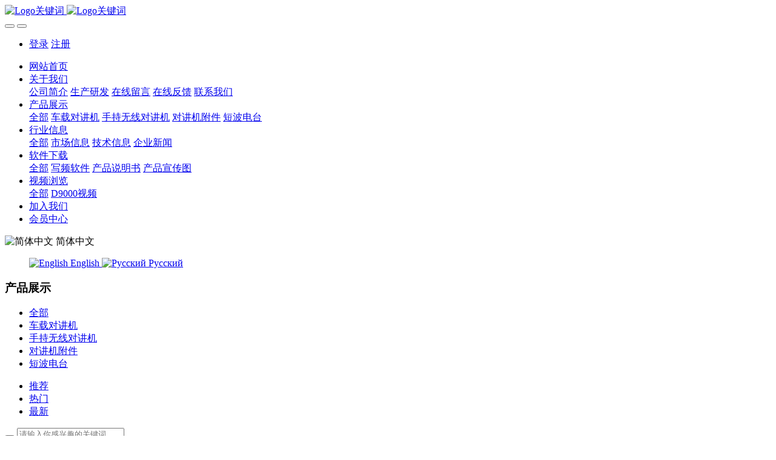

--- FILE ---
content_type: text/html;charset=UTF-8
request_url: https://zastone.com/product/index.php?class1=127&page=&search=search&order=new
body_size: 43633
content:

<!DOCTYPE HTML>
<html class="oxh met-web">
<head>
<meta charset="utf-8">
<meta name="renderer" content="webkit">
<meta http-equiv="X-UA-Compatible" content="IE=edge,chrome=1">
<meta name="viewport" content="width=device-width,initial-scale=1.0,maximum-scale=1.0,minimum-scale=1.0,user-scalable=0,minimal-ui">
<meta name="format-detection" content="telephone=no">
<title>产品展示-深圳市即时通科技有限公司</title>
<meta name="description" content="ZASTONE无线对讲机，业余无线电对讲机产品，应急通信无线电产品。户外无线电产品，越野车载无线电台。">
<meta name="keywords" content="ZASTONE,对讲机,无线电对讲机,车载台,">
<meta name="generator" content="MetInfo V8.0" data-variable="../|cn|cn|meduzastone|3|127|0" data-user_name="">
<link href="../favicon.ico?1677652355" rel="shortcut icon" type="image/x-icon">
<link rel="stylesheet" type="text/css" href="../public/third-party/web/basic.css?1757312202">
<link rel="stylesheet" type="text/css" href="../public/web/css/metinfo.css?1757312166">
<link rel="stylesheet" type="text/css" href="../templates/meduzastone/cache/meduzastone.css?1767867654">
<script>(function(){var t=navigator.userAgent;(t.indexOf("rv:11")>=0||t.indexOf("MSIE 10")>=0)&&document.write("<script src=\"../public/third-party/html5shiv/html5shiv.min.js\"><\/script>")})();</script>
</head>
<!--[if lte IE 9]>
<div class="text-xs-center m-b-0 bg-blue-grey-100 alert">
    <button type="button" class="close" aria-label="Close" data-dismiss="alert">
        <span aria-hidden="true">×</span>
    </button>
    你正在使用一个过时的浏览器。请升级你的浏览器，以提高您的体验。</div>
<![endif]-->
<body >
<header class='met-head' m-id='met_head' m-type="head_nav">
    <nav class="navbar navbar-default box-shadow-none met-nav">
        <div class="container">
            <div class="row">
                <div class='met-nav-btn'>
                                                                <h1 hidden>产品展示</h1>
                                        <h3 hidden>深圳市即时通科技有限公司</h3>
                                        <div class="navbar-header pull-xs-left">
                        <a href="../" class="met-logo vertical-align block pull-xs-left" title="Logo关键词">
                            <div class="vertical-align-middle">
                                                                      <img src="../upload/202303/1677643404.png" alt="Logo关键词" class="mblogo" />
                                    <img src="../upload/202303/1677643901.png" alt="Logo关键词" class="pclogo" />
                                                                </div>
                        </a>
                    </div>
                    <button type="button" class="navbar-toggler hamburger hamburger-close collapsed p-x-5 p-y-0 met-nav-toggler" data-target="#met-nav-collapse" data-toggle="collapse">
                        <span class="sr-only"></span>
                        <span class="hamburger-bar"></span>
                    </button>
                                          <button type="button" class="navbar-toggler collapsed m-0 p-x-5 p-y-0 met-head-user-toggler" data-target="#met-head-user-collapse" data-toggle="collapse"> <i class="icon wb-user-circle" aria-hidden="true"></i>
                    </button>
                                    </div>
                <div class="navbar-collapse-toolbar pull-md-right p-0 collapse" id='met-head-user-collapse'>
                                                                <ul class="navbar-nav pull-md-right vertical-align p-l-0 m-b-0 met-head-user no-login text-xs-center" m-id="member" m-type="member">
                        <li class=" text-xs-center vertical-align-middle animation-slide-top">
                            <a href="../member/login.php?lang=cn" class="met_navbtn">登录</a>
                            <a href="../member/register_include.php?lang=cn" class="met_navbtn">注册</a>
                        </li>
                    </ul>
                                                        </div>
                <div class="navbar-collapse-toolbar pull-md-right p-0 collapse" id="met-nav-collapse">
                    <ul class="nav navbar-nav navlist">
                        <li class='nav-item'>
                            <a href="../" title="网站首页" class="nav-link
                                                          ">网站首页</a>
                        </li>
                                                                          <li class="nav-item dropdown m-l-10">
                                                          <a
                                href="../about/"
                                title="关于我们"
                                target='_self'                                class="nav-link dropdown-toggle "
                                data-toggle="dropdown" data-hover="dropdown"
                            >
                                                        <span style=''>关于我们</span></a>
                                                              <div class="dropdown-menu dropdown-menu-right animate animate-reverse">
                                                                                                                                                            <a href="../about/show.php?id=132" target='_self' title="公司简介" class='dropdown-item '><span style=''>公司简介</span></a>
                                                                                                                                  <a href="../about/show.php?id=213" target='_self' title="生产研发" class='dropdown-item '><span style=''>生产研发</span></a>
                                                                                                                                  <a href="../message/" target='_self' title="在线留言" class='dropdown-item '><span style=''>在线留言</span></a>
                                                                                                                                  <a href="../feedback/" target='_self' title="在线反馈" class='dropdown-item '><span style=''>在线反馈</span></a>
                                                                                                                                  <a href="../about/show.php?id=77" target='_self' title="联系我们" class='dropdown-item '><span style=''>联系我们</span></a>
                                                                                        </div>
                        </li>
                                                                                                  <li class="nav-item dropdown m-l-10">
                                                          <a
                                href="../product/"
                                title="产品展示"
                                target='_self'                                class="nav-link dropdown-toggle active"
                                data-toggle="dropdown" data-hover="dropdown"
                            >
                                                        <span style=''>产品展示</span></a>
                                                              <div class="dropdown-menu dropdown-menu-right animate animate-reverse">
                                                                                                                                <a href="../product/" target='_self'  title="全部"
                                    class='dropdown-item nav-parent hidden-xl-up active'>全部</a>
                                                                                                                                                              <a href="../product/product.php?class2=136" target='_self' title="车载对讲机" class='dropdown-item '><span style=''>车载对讲机</span></a>
                                                                                                                                  <a href="../product/product.php?class2=137" target='_self' title="手持无线对讲机" class='dropdown-item '><span style=''>手持无线对讲机</span></a>
                                                                                                                                  <a href="../product/product.php?class2=139" target='_self' title="对讲机附件" class='dropdown-item '><span style=''>对讲机附件</span></a>
                                                                                                                                  <a href="../product/product.php?class2=215" target='_self' title="短波电台" class='dropdown-item '><span style=''>短波电台</span></a>
                                                                                        </div>
                        </li>
                                                                                                  <li class="nav-item dropdown m-l-10">
                                                          <a
                                href="../news/"
                                title="行业信息"
                                target='_self'                                class="nav-link dropdown-toggle "
                                data-toggle="dropdown" data-hover="dropdown"
                            >
                                                        <span style=''>行业信息</span></a>
                                                              <div class="dropdown-menu dropdown-menu-right animate animate-reverse">
                                                                                                                                <a href="../news/" target='_self'  title="全部"
                                    class='dropdown-item nav-parent hidden-xl-up '>全部</a>
                                                                                                                                                              <a href="../news/news.php?class2=140" target='_self' title="市场信息" class='dropdown-item '><span style=''>市场信息</span></a>
                                                                                                                                  <a href="../news/news.php?class2=141" target='_self' title="技术信息" class='dropdown-item '><span style=''>技术信息</span></a>
                                                                                                                                  <a href="../news/news.php?class2=142" target='_self' title="企业新闻" class='dropdown-item '><span style=''>企业新闻</span></a>
                                                                                        </div>
                        </li>
                                                                                                  <li class="nav-item dropdown m-l-10">
                                                          <a
                                href="../download/"
                                title="软件下载"
                                target='_self' rel='nofollow'                                class="nav-link dropdown-toggle "
                                data-toggle="dropdown" data-hover="dropdown"
                            >
                                                        <span style=''>软件下载</span></a>
                                                              <div class="dropdown-menu dropdown-menu-right animate animate-reverse">
                                                                                                                                <a href="../download/" target='_self' rel='nofollow'  title="全部"
                                    class='dropdown-item nav-parent hidden-xl-up '>全部</a>
                                                                                                                                                              <a href="../download/download.php?class2=166" target='_self' title="写频软件" class='dropdown-item '><span style=''>写频软件</span></a>
                                                                                                                                  <a href="../download/download.php?class2=167" target='_self' title="产品说明书" class='dropdown-item '><span style=''>产品说明书</span></a>
                                                                                                                                  <a href="../download/download.php?class2=168" target='_self' title="产品宣传图" class='dropdown-item '><span style=''>产品宣传图</span></a>
                                                                                        </div>
                        </li>
                                                                                                  <li class="nav-item dropdown m-l-10">
                                                          <a
                                href="../video/"
                                title="视频浏览"
                                target='_self'                                class="nav-link dropdown-toggle "
                                data-toggle="dropdown" data-hover="dropdown"
                            >
                                                        <span style=''>视频浏览</span></a>
                                                              <div class="dropdown-menu dropdown-menu-right animate animate-reverse">
                                                                                                                                <a href="../video/" target='_self'  title="全部"
                                    class='dropdown-item nav-parent hidden-xl-up '>全部</a>
                                                                                                                                                              <a href="../video/news.php?class2=170" target='_self' title="D9000视频" class='dropdown-item '><span style=''>D9000视频</span></a>
                                                                                        </div>
                        </li>
                                                                                                  <li class='nav-item m-l-10'>
                            <a href="../job/" target='_self' title="加入我们" class="nav-link "><span style=''>加入我们</span></a>
                        </li>
                                                                                                  <li class='nav-item m-l-10'>
                            <a href="../member/" target='_self' title="会员中心" class="nav-link "><span style=''>会员中心</span></a>
                        </li>
                                                                    </ul>
                    <div class="metlang m-l-15 pull-md-right">
                                                                                                                <div class="met-langlist vertical-align" m-type="lang" m-id="lang">
                                <div class="inline-block dropdown">
                                                                                                                                                                        <span data-toggle="dropdown" class="met_navbtn dropdown-toggle">
                                                                                                                                      <img src="../public/third-party/flag/cn.gif" alt="简体中文" width="20">
                                                                                        <span>简体中文</span>
                                          </span>                                    
                                                                          
                                                                          
                                                                                                              <ul class="dropdown-menu dropdown-menu-left mb-animate-reverse animate animate-reverse" id="met-langlist-dropdown" role="menu">
                                                                                                                                                                            
                                        <a href="https://zastone.com/index.php?lang=en" title="English"    class='dropdown-item'>
                                                                                              <img src="../public/third-party/flag/en.gif" alt="English" width="20">
                                                                                        English                                        </a>

                                                                                                                          
                                        <a href="https://zastone.com/index.php?lang=ru" title="Русский"    class='dropdown-item'>
                                                                                              <img src="../public/third-party/flag/ru.gif" alt="Русский" width="20">
                                                                                        Русский                                        </a>

                                                                                                                    </ul>
                                                                    </div>
                            </div>
                                            </div>
                </div>
            </div>
        </div>
    </nav>
</header>

    <div class="met-banner-ny vertical-align text-center" m-id="banner">
              <h3 class="vertical-align-middle">产品展示</h3>
    </div>
                    <div class="met-column-nav" m-id='subcolumn_nav' m-type='nocontent'>
	<div class="container">
		<div class="row">
			<div class="clearfix">
				<div class="subcolumn-nav">
					<ul class="met-column-nav-ul m-b-0 ulstyle">
										  					<li>
						<a href="../product/"  title="全部" target='_self' 0						  						class="active link"
												>全部</a>
					</li>
																  						<li>
							<a href="../product/product.php?class2=136" title="车载对讲机" 0 target='_self' class=' link'>车载对讲机</a>
						</li>
																		  						<li>
							<a href="../product/product.php?class2=137" title="手持无线对讲机" 0 target='_self' class=' link'>手持无线对讲机</a>
						</li>
																		  						<li>
							<a href="../product/product.php?class2=139" title="对讲机附件" 0 target='_self' class=' link'>对讲机附件</a>
						</li>
																		  						<li>
							<a href="../product/product.php?class2=215" title="短波电台" 0 target='_self' class=' link'>短波电台</a>
						</li>
																							</ul>
				</div>
		</div>
		  	</div>
	</div>
</div>
            <div class="para_search" m-id='para_search'>
	<div class="  container">
		<div class="">
							        				  				  				<div class="p-y-10 order-wrapper flex">
					<ul class="order p-0 m-y-10 m-r-10">
						        						<li class="order-list inline-block m-r-10">
							<a href="../product/index.php?class1=127&page=&search=search&order=com" class="p-x-10 p-y-5">推荐<i class="icon wb-triangle-up" aria-hidden="true"></i></a>
						</li>
												<li class="order-list inline-block m-r-10">
							<a href="../product/index.php?class1=127&page=&search=search&order=hit" class="p-x-10 p-y-5">热门<i class="icon wb-triangle-up" aria-hidden="true"></i></a>
						</li>
												<li class="order-list inline-block m-r-10">
							<a href="../product/index.php?class1=127&page=&search=search&order=new" class="p-x-10 p-y-5">最新<i class="icon wb-triangle-up" aria-hidden="true"></i></a>
						</li>
											</ul>
					  					<div class="product-search">
							                <form method="get" class="page-search-form" role="search" action="../product/index.php?lang=cn" m-id="search_column" m-type="nocontent">
            <input type="hidden" name="lang" value="cn" />
            <input type="hidden" name="stype" value="0" />
            <input type="hidden" name="search" value="search" /><input type="hidden" name="class1" value="127" />
            <div class="input-search input-search-dark">
                <button type="submit" class="input-search-btn"><i class="icon wb-search" aria-hidden="true"></i></button>
                <input
                type="text"
                class="form-control input-lg"
                name="content"
                value=""
                placeholder="请输入你感兴趣的关键词"
                >
            </div>
        </form>					</div>
										  				</div>
					</div>
	</div>
</div>
<div class="met-product-list animsition" m-id="noset">
    <div class="container">

        <div class="row myrow_box">

            
            <div class="product-right" data-plugin="appear" data-animate="slide-bottom" data-repeat="false">


                <ul class="block-xs-100 blocks-md-2 blocks-lg-3
                    blocks-xxl-3 met-pager-ajax imagesize cover "
                    data-scale='650x700'>

                      
                        <!-- 展示全部的时候 -->
                                                    <li class="prd-li">
                                <div class="ih-item square effect3 bottom_to_top">
                                    <a href="../product/showproduct.php?id=181" target=_self title="ZASTONE D500 车载对讲机 分体式25W 小型车载电台">
                                        <div class="img">
                                            <img class="img-con" data-original="../upload/thumb_src/700_650/1742823361.jpg"
                                            alt="ZASTONE D500 车载对讲机 分体式25W 小型车载电台" width="100%" />
                                        </div>
                                        <div class="info">
                                                                                              <h3>
                                                      <span style=''>ZASTONE D500 车载对讲机 分体式25W 小型车载电台</span>                                                                                                        </h3>
                                                                                        <p class='m-b-0 m-t-5 price'></p>
                                        </div>
                                    </a>
                                </div>
                            </li>
                                                    <li class="prd-li">
                                <div class="ih-item square effect3 bottom_to_top">
                                    <a href="../product/showproduct.php?id=104" target=_self title="ZASTONE UV008 DMR数字对讲机 多频段数字对讲机 DMR对讲机">
                                        <div class="img">
                                            <img class="img-con" data-original="../upload/thumb_src/700_650/1767863639.jpg"
                                            alt="ZASTONE UV008 DMR数字对讲机 多频段数字对讲机 DMR对讲机" width="100%" />
                                        </div>
                                        <div class="info">
                                                                                              <h3>
                                                      <span style=''>ZASTONE UV008 DMR数字对讲机 多频段数字对讲机 DMR对讲机</span>                                                                                                        </h3>
                                                                                        <p class='m-b-0 m-t-5 price'></p>
                                        </div>
                                    </a>
                                </div>
                            </li>
                                                    <li class="prd-li">
                                <div class="ih-item square effect3 bottom_to_top">
                                    <a href="../product/showproduct.php?id=140" target=_self title="即时通 M9 多频段5W手持对讲机 频率扫描 航空频段AM接收">
                                        <div class="img">
                                            <img class="img-con" data-original="../upload/thumb_src/700_650/1767863732.jpg"
                                            alt="即时通 M9 多频段5W手持对讲机 频率扫描 航空频段AM接收" width="100%" />
                                        </div>
                                        <div class="info">
                                                                                              <h3>
                                                      <span style=''>即时通 M9 多频段5W手持对讲机 频率扫描 航空频段AM接收</span>                                                                                                        </h3>
                                                                                        <p class='m-b-0 m-t-5 price'></p>
                                        </div>
                                    </a>
                                </div>
                            </li>
                                                    <li class="prd-li">
                                <div class="ih-item square effect3 bottom_to_top">
                                    <a href="../product/showproduct.php?id=144" target=_self title="ZASTONE 对讲机 M10 多频段对讲机 PTT ID 信息显示 一键测频 业余无线对讲机">
                                        <div class="img">
                                            <img class="img-con" data-original="../upload/thumb_src/700_650/1767863549.jpg"
                                            alt="ZASTONE 对讲机 M10 多频段对讲机 PTT ID 信息显示 一键测频 业余无线对讲机" width="100%" />
                                        </div>
                                        <div class="info">
                                                                                              <h3>
                                                      <span style=''>ZASTONE 对讲机 M10 多频段对讲机 PTT ID 信息显示 一键测频 业余无线对讲机</span>                                                                                                        </h3>
                                                                                        <p class='m-b-0 m-t-5 price'></p>
                                        </div>
                                    </a>
                                </div>
                            </li>
                                                    <li class="prd-li">
                                <div class="ih-item square effect3 bottom_to_top">
                                    <a href="../product/showproduct.php?id=182" target=_self title="ZASTONE M8 5W 手持对讲机 多频段 手机APP写频 智能降噪 一键测频">
                                        <div class="img">
                                            <img class="img-con" data-original="../upload/thumb_src/700_650/1767862896.jpg"
                                            alt="ZASTONE M8 5W 手持对讲机 多频段 手机APP写频 智能降噪 一键测频" width="100%" />
                                        </div>
                                        <div class="info">
                                                                                              <h3>
                                                      <span style=''>ZASTONE M8 5W 手持对讲机 多频段 手机APP写频 智能降噪 一键测频</span>                                                                                                        </h3>
                                                                                        <p class='m-b-0 m-t-5 price'></p>
                                        </div>
                                    </a>
                                </div>
                            </li>
                                                    <li class="prd-li">
                                <div class="ih-item square effect3 bottom_to_top">
                                    <a href="../product/showproduct.php?id=109" target=_self title="ZASTONE D9000APP 网络车载对讲机 手机写频 无线话筒 APP链接">
                                        <div class="img">
                                            <img class="img-con" data-original="../upload/thumb_src/700_650/1677649120.jpg"
                                            alt="ZASTONE D9000APP 网络车载对讲机 手机写频 无线话筒 APP链接" width="100%" />
                                        </div>
                                        <div class="info">
                                                                                              <h3>
                                                      <span style=''>ZASTONE D9000APP 网络车载对讲机 手机写频 无线话筒 APP链接</span>                                                                                                        </h3>
                                                                                        <p class='m-b-0 m-t-5 price'></p>
                                        </div>
                                    </a>
                                </div>
                            </li>
                        
                                    </ul>

            </div>

                              <div class='m-t-20 text-xs-center hidden-sm-down' m-type="nosysdata">
                         <div class='met_pager'><span class='PreSpan'>上一页</span><a href='../product/index.php?class1=127&page=1&search=search&order=new' class='Ahover'>1</a><a href='../product/index.php?class1=127&page=2&search=search&order=new' >2</a><a href='../product/index.php?class1=127&page=3&search=search&order=new' >3</a><a href='../product/index.php?class1=127&page=2&search=search&order=new' class='NextA'>下一页</a>
					<span class='PageText'>转至第</span>
					<input type='text' id='metPageT' data-total='14' data-pageurl='index.php?lang=cn&class1=127&search=search&order=new&page=|&search=search&order=new|3' value='1' />
					<input type='button' id='metPageB' value='页' /></div>                </div>
                <div class="met_pager met-pager-ajax-link hidden-md-up" data-plugin="appear" data-animate="slide-bottom" data-repeat="false" m-type="nosysdata">
                    <button type="button" class="btn btn-primary btn-block btn-squared ladda-button" id="met-pager-btn" data-plugin="ladda" data-style="slide-left" data-url="" data-page="1">
                        <i class="icon wb-chevron-down m-r-5" aria-hidden="true"></i>
                        加载更多                    </button>
                </div>
            


    </div>

</div>
</div>
<footer class='met-foot-info border-top1' m-id='met_foot' m-type="foot">
    <div class="met-footnav text-xs-center p-b-20" m-id='noset' m-type='foot_nav'>
        <div class="container">
            <div class="row mob-masonry">
                <!-- 栏目调用 -->
                <div class="col-lg-6 col-xs-12 left_lanmu">
                    <div class="row">
                                                                          <div class="col-lg-3 col-md-3 col-xs-6 list masonry-item foot-nav">
                            <h4 class='font-size-20 m-t-0'>
                                <a href="../about/" target='_self' title="关于我们">关于我们</a>
                            </h4>
                                                          <ul class='ulstyle m-b-0'>
                                                                <li>
                                    <a href="../about/show.php?id=132" target='_self' title="公司简介">公司简介</a>
                                </li>
                                                                <li>
                                    <a href="../about/show.php?id=213" target='_self' title="生产研发">生产研发</a>
                                </li>
                                                                <li>
                                    <a href="../message/" target='_self' title="在线留言">在线留言</a>
                                </li>
                                                                <li>
                                    <a href="../feedback/" target='_self' title="在线反馈">在线反馈</a>
                                </li>
                                                                <li>
                                    <a href="../about/show.php?id=77" target='_self' title="联系我们">联系我们</a>
                                </li>
                                                            </ul>
                                                    </div>
                                                                                                  <div class="col-lg-3 col-md-3 col-xs-6 list masonry-item foot-nav">
                            <h4 class='font-size-20 m-t-0'>
                                <a href="../product/" target='_self' title="产品展示">产品展示</a>
                            </h4>
                                                          <ul class='ulstyle m-b-0'>
                                                                <li>
                                    <a href="../product/product.php?class2=136" target='_self' title="车载对讲机">车载对讲机</a>
                                </li>
                                                                <li>
                                    <a href="../product/product.php?class2=137" target='_self' title="手持无线对讲机">手持无线对讲机</a>
                                </li>
                                                                <li>
                                    <a href="../product/product.php?class2=139" target='_self' title="对讲机附件">对讲机附件</a>
                                </li>
                                                                <li>
                                    <a href="../product/product.php?class2=215" target='_self' title="短波电台">短波电台</a>
                                </li>
                                                            </ul>
                                                    </div>
                                                                                                  <div class="col-lg-3 col-md-3 col-xs-6 list masonry-item foot-nav">
                            <h4 class='font-size-20 m-t-0'>
                                <a href="../news/" target='_self' title="行业信息">行业信息</a>
                            </h4>
                                                          <ul class='ulstyle m-b-0'>
                                                                <li>
                                    <a href="../news/news.php?class2=140" target='_self' title="市场信息">市场信息</a>
                                </li>
                                                                <li>
                                    <a href="../news/news.php?class2=141" target='_self' title="技术信息">技术信息</a>
                                </li>
                                                                <li>
                                    <a href="../news/news.php?class2=142" target='_self' title="企业新闻">企业新闻</a>
                                </li>
                                                            </ul>
                                                    </div>
                                                                    </div>
                </div>
                <!-- 栏目调用 -->
                <!-- 关注我们二维码 -->
                                <div class="col-lg-3 col-md-6 col-xs-12 info masonry-item" m-type="nocontent">
                                                                <h4 class='font-size-20 m-t-0'>
                        关注我们                    </h4>
                                        <div class="erweima row">
                                                  <div class="imgbox1 col-xs-6">
                            <div class="inline-block text-xs-center">
                                <img src='../upload/thumb_src/112_112/1631611753.jpg' alt='深圳市即时通科技有限公司'>
                                                                  <p class="weixintext">关注公众号</p>
                                                            </div>
                        </div>
                                                                          <div class="imgbox2 col-xs-6">
                            <div class="inline-block text-xs-center">
                                <img src='../upload/thumb_src/112_112/1631611502.jpg' alt='深圳市即时通科技有限公司'>
                                                                  <p class="weixintext">添加小程序</p>
                                                            </div>
                        </div>
                                            </div>
                                    </div>
                <!-- 关注我们二维码 -->
                <!-- 联系我们 -->
                <div class="col-lg-3 col-md-6 col-xs-12 info masonry-item font-size-20" m-id='met_contact' m-type="nocontent">
                                              <p class='font-size-20'>联系我们</p>
                                                                  <p class="font-size-24">
                            <a href="tel:0731-85514433" title="0731-85514433">0731-85514433</a>
                        </p>
                                                                  <p class="font-size-16 weekbox">
                            周一至周五 09：00-18：00                        </p>
                                                                  <a class="p-r-5" id="met-weixin" data-plugin="webuiPopover" data-trigger="hover" data-animation="pop" data-placement='top' data-width='155' data-padding='0' data-content="<div class='text-xs-center'>
                            <img src='../upload/202109/1631611753.jpg' alt='深圳市即时通科技有限公司' width='150' height='150' id='met-weixin-img'></div>
                        ">
                            <i class="fa fa-weixin"></i>
                        </a>
                                                              <a
                                          href="http://crm2.qq.com/page/portalpage/wpa.php?uin=0731-85514433&aty=0&a=0&curl=&ty=1"
                                        rel="nofollow" target="_blank" class="p-r-5">
                        <i class="fa fa-qq"></i>
                    </a>
                                                              <a href="https://weibo.com/metinfo" rel="nofollow" target="_blank" class="p-r-5">
                        <i class="fa fa-weibo"></i>
                    </a>
                                                                                                                            </div>
                <!-- 联系我们 -->
            </div>
        </div>
    </div>
    <!--友情链接-->
              <!--友情链接-->
    <div class="copy p-y-10 border-top1">
        <div class="container text-xs-center">
                              <div class="met_footright">
                    <span>深圳市即时通科技有限公司</span>&nbsp;
                                                                    <span>广东省深圳市龙岗区坂田街道和磡路288号恒新楼406 邮编:518019</span>
                                    </div>
                                          <div><p><a href="https://beian.miit.gov.cn" target="_blank" title="工信部" textvalue="Copyright©2004-2022 All Rigths Reserved 深圳市即时通科技有限公司 <a href="https://www.miit.gov.cn/" target=_blank>粤ICP备08110096号-13</a> | <a href="https://www.miit.gov.cn/" target=_blank>粤ICP备08110096号-14</a>">Copyright©2004-2022 All Rigths Reserved 深圳市即时通科技有限公司 <a href="https://www.miit.gov.cn/" target=_blank>粤ICP备08110096号-13</a> | <a href="https://www.miit.gov.cn/" target=_blank>粤ICP备08110096号-14</a></a></p></div>
                                      <div class="powered_by_metinfo">Powered by <b><a rel=nofollow href=https://www.metinfo.cn target=_blank title=CMS>MetInfo 8.0</a></b> &copy;2008-2026 &nbsp;<a rel=nofollow href=https://www.mituo.cn target=_blank title=米拓建站>mituo.cn</a></div>
                                                                                      </div>
        </div>
    </div>
</footer>
<div class="met-menu-list text-xs-center   " m-id="noset" m-type="menu">
    <div class="main">
                    <div style="background-color: #298dff;">
                <a href="https://www.zastone.com" class="item"    style="color: #ffffff;">
                    <i class="icon fa-home"></i>
                    <span>首页</span>
                </a>
            </div>
                    <div style="background-color: #298dff;">
                <a href="https://www.zastone.com/product/" class="item"    style="color: #ffffff;">
                    <i class="icon fa-product-hunt"></i>
                    <span>产品</span>
                </a>
            </div>
                    <div style="background-color: #298dff;">
                <a href="https://www.zastone.com/news/" class="item"    style="color: #ffffff;">
                    <i class="icon fa-th-large"></i>
                    <span>新闻</span>
                </a>
            </div>
                    <div style="background-color: #298dff;">
                <a href="https://www.zastone.com/about/contact.html" class="item"    style="color: #ffffff;">
                    <i class="icon fa-address-book-o"></i>
                    <span>联系</span>
                </a>
            </div>
            </div>
</div>
<input type="hidden" name="met_lazyloadbg" value="">
<script src="../cache/lang_json_cn.js?1767863682"></script>
<script src="../public/third-party/web/basic.js?1757312166"></script>
<script src="../public/web/js/metinfo.js?1757312202" data-js_url="../templates/meduzastone/cache/meduzastone.js?1767867654" id="met-page-js"></script>
<script>
var _hmt = _hmt || [];
(function() {
  var hm = document.createElement("script");
  hm.src = "https://hm.baidu.com/hm.js?520556228c0113270c0c772027905838";
  var s = document.getElementsByTagName("script")[0]; 
  s.parentNode.insertBefore(hm, s);
})();
</script>
</body>
</html>